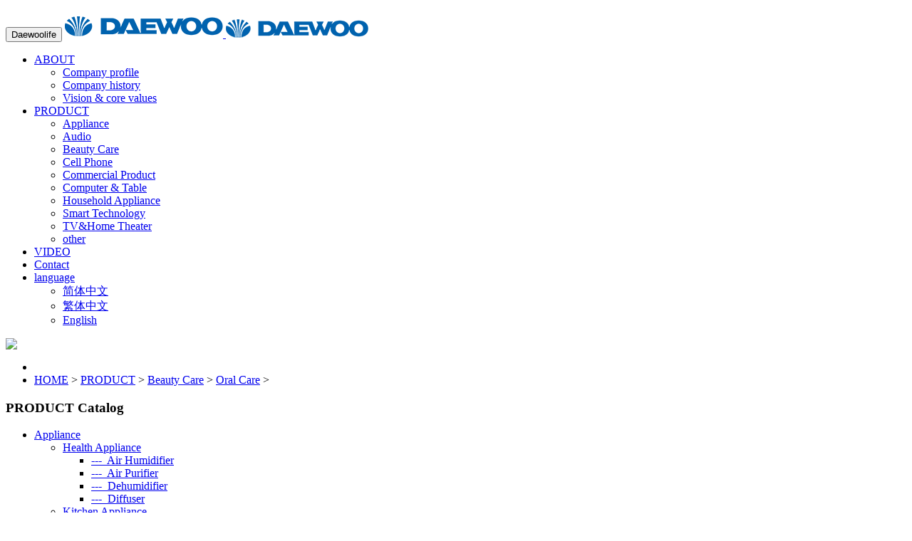

--- FILE ---
content_type: text/html
request_url: http://www.daewoolife.com/product/beautycare/Oral_Care/
body_size: 5857
content:
<!DOCTYPE html PUBLIC "-//W3C//DTD XHTML 1.0 Transitional//EN" "http://www.w3.org/TR/xhtml1/DTD/xhtml1-transitional.dtd">
<html xmlns="http://www.w3.org/1999/xhtml">
<head>
<meta http-equiv="Content-Type" content="text/html; charset=utf-8" />
<meta name="viewport" content="width=device-width, initial-scale=1.0">
<meta http-equiv="X-UA-Compatible" content="IE=Edge">
<title>DAEWOO | POSCO DAEWOO CORPORATION</title>
<meta name="description" content="POSCO DAEWOO is a representative ‘Global Integrated Corporation’ that consistently builds its company by implementing core values as ‘The Excellent People,’ ‘Creative Challenge’ and‘Reliability and Cooperation’ in various business fields including international trade,investment & project organizing and resources development." />
<meta name="keywords" content="daewoo,steel, steel producer, steel manufacturing,steel making, sheet steel, steel sheet, plate steel, steel plate, flat rolled steel" />
<link rel="stylesheet" href="/templets/ndaewoo/ncss/css.css">
<script src="/templets/ndaewoo/njs/jquery-2.1.4.min.js"></script>
<script src="/templets/ndaewoo/njs/bootstrap.min.js"></script>
<script type="text/javascript" src="/templets/ndaewoo/njs/google-maps.js"></script>
<script src="/templets/ndaewoo/njs/p_general.js"></script>
	<style>
	
	
/* reset webkit search input browser style */
input {
	outline: none;
}
input[type=search] {
	-webkit-appearance: textfield;
	-webkit-box-sizing: content-box;
	font-family: inherit;
	font-size: 100%;
}
input::-webkit-search-decoration,
input::-webkit-search-cancel-button {
	display: none; /* remove the search and cancel icon */
}

/* search input field */
input[type=search] {
	background: #fff url(/templets/ndaewoo/images/search-icon.png) no-repeat 9px center;
	border: solid 1px #ccc;
	padding: 9px 10px 9px 32px;
	width: 150px;
	margin: 10px 0px 10px 0px;
	
	-webkit-border-radius: 10em;
	-moz-border-radius: 10em;
	border-radius: 10em;
	
	-webkit-transition: all .5s;
	-moz-transition: all .5s;
	transition: all .5s;
}
input[type=search]:focus {
	width: 250px;
	background-color: #fff;
	border-color: #6dcff6;
	
	-webkit-box-shadow: 0 0 5px rgba(109,207,246,.5);
	-moz-box-shadow: 0 0 5px rgba(109,207,246,.5);
	box-shadow: 0 0 5px rgba(109,207,246,.5);
}

/* placeholder */
input:-moz-placeholder {
	color: #999;
}
input::-webkit-input-placeholder {
	color: #999;
}


	</style>
</head>
<body>
<header id="home" class="header">
<!-- Navigation -->
<nav id="navigation" class="navbar affix">
	<div class="container">
		<div class="row">
			<div class="col-md-12">
				<div class="navbar-header">
					<button type="button"
							class="navbar-toggle collapsed"
							data-toggle="collapse"
							data-target="#main-menu"
							aria-expanded="false"
							aria-controls="main-menu">
						<span class="sr-only">Daewoolife</span>
						<span class="icon-bar"></span>
						<span class="icon-bar"></span>
						<span class="icon-bar"></span>
					</button>
					<a href="http://www.daewoolife.com" class="brand">
						<img src="http://www.daewoolife.com/images/nlogo.png" class="logo-big" alt="">
						<img src="http://www.daewoolife.com/images/nlogo-small.png" class="logo-small" alt="">
					</a>
				</div>
				<div id="main-menu" class="navbar-collapse collapse">
					<ul class="nav navbar-nav navbar-right">
                        <li class="dropdown"><a href="/about/" class="dropdown-toggle">ABOUT</a>
                            <ul class="dropdown-menu hidden-lg">
								
								<li><a href='/about/Company_profile/'>Company profile</a></li>
								
								<li><a href='/about/Company_history/'>Company history</a></li>
								
								<li><a href='/about/Vision___core_values/'>Vision & core values</a></li>
								
							</ul>
                        </li><li class="dropdown"><a href="/product/" class="dropdown-toggle">PRODUCT</a>
                            <ul class="dropdown-menu hidden-lg">
								
								<li><a href='/product/appliance/'>Appliance</a></li>
								
								<li><a href='/product/audio/'>Audio</a></li>
								
								<li><a href='/product/beautycare/'>Beauty Care</a></li>
								
								<li><a href='/product/cellphone/'>Cell Phone</a></li>
								
								<li><a href='/product/Commercial_product/'>Commercial Product</a></li>
								
								<li><a href='/product/computers&table/'>Computer & Table</a></li>
								
								<li><a href='/product/eha/'>Household Appliance</a></li>
								
								<li><a href='/product/smarttechnology/'>Smart Technology</a></li>
								
								<li><a href='/product/tv&hometheater/'>TV&Home Theater</a></li>
								
								<li><a href='/product/other/'>other</a></li>
								
							</ul>
                        </li>
						<li><a href="/video/">VIDEO</a></li>
						<li><a href="/contact/">Contact</a></li>
						<li class="dropdown"><a href="javascript:;" >language</a>
                           <ul class="dropdown-menu">
                                <li><a href='https://www.daewoolife.com.cn'>简体中文</a></li>
                                <li><a href='https://www.daewoohomeappliances.com.hk/'>繁体中文</a></li>
							    <li><a href='http://www.daewoolife.com'>English</a></li>
							</ul>
                        </li>
					</ul>
				</div>
			</div>
		</div>
	</div>
</nav>
</header>



<div class="about_top">
  <img src="/templets/ndaewoo/images/product_top.jpg" class="img-responsive">
</div>
<section class="ny_nav">
  <div class="col-lg-10 col-md-12 col-xs-12 col-sm-12 ny_nav_t">
    <ul>
      <li class="home-icon hidden-xs"><a href="http://www.daewoolife.com"><span class="glyphicon glyphicon-home"></span></a></li>
      <li><a href='http://www.daewoolife.com/'>HOME</a> > <a href='/product/'>PRODUCT</a> > <a href='/product/beautycare/'>Beauty Care</a> > <a href='/product/beautycare/Oral_Care/'>Oral Care</a> > </li>
    </ul>
    <div class="clearfix"></div>
  </div>
</section>

<main class="main-container">
<section>
  <div class="container">
    <div class="p_left hidden-xs">
      <h3 class="title">PRODUCT Catalog</h3>
	  <div class="content">
	    <ul class="vertical-nav dark red">
        
        <li><a href="/product/appliance/">Appliance
		<span class="submenu-icon"></span></a>
        
		<ul>
			<li><a href="/product/appliances/health/">Health Appliance</a>
                
                <ul>
				  <li><a href="/product/appliances/health/Air_Humidifier/">---&nbsp;&nbsp;Air Humidifier</a>
                    
				    <ul>
				    </ul>
                    
				   </li>
				  <li><a href="/product/appliances/airqualityparts/airpurifier/">---&nbsp;&nbsp;Air Purifier</a>
                    
				    <ul>
				    </ul>
                    
				   </li>
				  <li><a href="/product/appliances/airqualityparts/dehumidifier/">---&nbsp;&nbsp;Dehumidifier</a>
                    
				    <ul>
				    </ul>
                    
				   </li>
				  <li><a href="/product/appliances/airqualityparts/diffuser/">---&nbsp;&nbsp;Diffuser</a>
                    
				    <ul>
				    </ul>
                    
				   </li>
			    </ul>
                
			</li>
			<li><a href="/product/appliances/ska/">Kitchen  Appliance</a>
                
                <ul>
				  <li><a href="/product/appliances/ska/bj/">---&nbsp;&nbsp;Blender&Juicer&Mixer</a>
                    
				    <ul>
					  <li><a href="/product/appliances/ska/bj/Blender/">===&nbsp;&nbsp;Blender</a></li>
					  <li><a href="/product/appliances/ska/bj/juicer/">===&nbsp;&nbsp;Juicer</a></li>
					  <li><a href="/product/appliances/ska/bj/Mini_Mixer/">===&nbsp;&nbsp;Mini Mixer</a></li>
				    </ul>
                    
				   </li>
				  <li><a href="/product/appliances/ska/Ceramic Cooker/">---&nbsp;&nbsp;Ceramic Cooker</a>
                    
				    <ul>
				    </ul>
                    
				   </li>
				  <li><a href="/product/appliances/ska/cte/">---&nbsp;&nbsp;Coffee</a>
                    
				    <ul>
					  <li><a href="/product/appliances/ska/cte/coffeegrinders/">===&nbsp;&nbsp;Grinder & Filter</a></li>
					  <li><a href="/product/appliances/ska/cte/coffeemaker/">===&nbsp;&nbsp;Maker</a></li>
				    </ul>
                    
				   </li>
				  <li><a href="/product/appliances/ska/cooker/">---&nbsp;&nbsp;Cooker</a>
                    
				    <ul>
					  <li><a href="/product/appliances/ska/slowcooker/multi/">===&nbsp;&nbsp;Multi</a></li>
					  <li><a href="/product/appliances/ska/slowcooker/ricecooker/">===&nbsp;&nbsp;Rice</a></li>
					  <li><a href="/product/appliances/ska/slowcooker/slowcooker/">===&nbsp;&nbsp;Slow</a></li>
				    </ul>
                    
				   </li>
				  <li><a href="/product/appliances/ska/fridge/">---&nbsp;&nbsp;Fridge</a>
                    
				    <ul>
					  <li><a href="/product/appliances/ska/fridge/Car/">===&nbsp;&nbsp;Car</a></li>
					  <li><a href="/product/appliances/ska/fridge/Cosmetic/">===&nbsp;&nbsp;Cosmetic</a></li>
					  <li><a href="/product/appliances/ska/fridge/Mini/">===&nbsp;&nbsp;Mini</a></li>
					  <li><a href="/product/appliances/ska/fridge/Wine/">===&nbsp;&nbsp;Wine</a></li>
				    </ul>
                    
				   </li>
				  <li><a href="/product/appliances/ska/fryer/">---&nbsp;&nbsp;Fryer</a>
                    
				    <ul>
					  <li><a href="/product/appliances/ska/fryer/Air/">===&nbsp;&nbsp;Air</a></li>
					  <li><a href="/product/appliances/ska/fryer/Deep/">===&nbsp;&nbsp;Deep</a></li>
				    </ul>
                    
				   </li>
				  <li><a href="/product/appliances/ska/Grill&Hot pot/">---&nbsp;&nbsp;Grill&Hot pot</a>
                    
				    <ul>
				    </ul>
                    
				   </li>
				  <li><a href="/product/appliances/ska/Ice_Machine/">---&nbsp;&nbsp;Ice Machine</a>
                    
				    <ul>
				    </ul>
                    
				   </li>
				  <li><a href="/product/appliances/ska/Induction_Cooker/">---&nbsp;&nbsp;Induction Cooker&Hotplate</a>
                    
				    <ul>
				    </ul>
                    
				   </li>
				  <li><a href="/product/appliances/ska/kettle/">---&nbsp;&nbsp;Kettle</a>
                    
				    <ul>
					  <li><a href="/product/appliances/ska/kettle/Glass/">===&nbsp;&nbsp;Glass</a></li>
					  <li><a href="/product/appliances/ska/kettle/Plastic/">===&nbsp;&nbsp;Plastic</a></li>
					  <li><a href="/product/appliances/ska/cte/steel/">===&nbsp;&nbsp;Steel</a></li>
				    </ul>
                    
				   </li>
				  <li><a href="/product/appliances/ska/mixers/">---&nbsp;&nbsp;Mixer</a>
                    
				    <ul>
					  <li><a href="/product/appliances/ska/mixers/hand/">===&nbsp;&nbsp;Hand</a></li>
					  <li><a href="/product/appliances/ska/mixers/stand/">===&nbsp;&nbsp;Stand</a></li>
				    </ul>
                    
				   </li>
				  <li><a href="/product/appliances/ska/oven/">---&nbsp;&nbsp;Oven</a>
                    
				    <ul>
					  <li><a href="/product/appliances/ska/oven/rost/">===&nbsp;&nbsp;Rost</a></li>
					  <li><a href="/product/appliances/ska/oven/toaster/">===&nbsp;&nbsp;Toaster&Pizza</a></li>
				    </ul>
                    
				   </li>
				  <li><a href="/product/appliances/ska/wafflesandwich/">---&nbsp;&nbsp;Waffle&Sandwich</a>
                    
				    <ul>
				    </ul>
                    
				   </li>
				  <li><a href="/product/appliances/ska/Milk/">---&nbsp;&nbsp;Milk Blender</a>
                    
				    <ul>
				    </ul>
                    
				   </li>
				  <li><a href="/product/appliances/ska/Thermostatic/">---&nbsp;&nbsp;Thermostatic bowl</a>
                    
				    <ul>
				    </ul>
                    
				   </li>
				  <li><a href="/product/appliances/ska/Microwave/">---&nbsp;&nbsp;Microwave Oven</a>
                    
				    <ul>
				    </ul>
                    
				   </li>
				  <li><a href="/product/appliances/ska/Chef/">---&nbsp;&nbsp;Chef Machine</a>
                    
				    <ul>
				    </ul>
                    
				   </li>
				  <li><a href="/product/appliances/ska/Milk_Frother/">---&nbsp;&nbsp;Milk Frother</a>
                    
				    <ul>
				    </ul>
                    
				   </li>
				  <li><a href="/product/appliances/ska/dicingmachine/">---&nbsp;&nbsp;Dicing Machine</a>
                    
				    <ul>
				    </ul>
                    
				   </li>
				  <li><a href="/product/appliances/ska/teastove/">---&nbsp;&nbsp;teastove</a>
                    
				    <ul>
				    </ul>
                    
				   </li>
				  <li><a href="/product/appliances/ska/Corn_Popper/">---&nbsp;&nbsp;Corn Popper</a>
                    
				    <ul>
				    </ul>
                    
				   </li>
				  <li><a href="/product/appliances/ska/Warming_Board/">---&nbsp;&nbsp;Warming Board</a>
                    
				    <ul>
				    </ul>
                    
				   </li>
				  <li><a href="/product/appliances/ska/Breast_Pump/">---&nbsp;&nbsp;Breast Pump</a>
                    
				    <ul>
				    </ul>
                    
				   </li>
				  <li><a href="/product/appliances/ska/Eggboiler/">---&nbsp;&nbsp;Egg boiler</a>
                    
				    <ul>
				    </ul>
                    
				   </li>
			    </ul>
                
			</li>
			<li><a href="/product/appliances/life/">Life Appliance</a>
                
                <ul>
				  <li><a href="/product/appliances/life/Dryer/">---&nbsp;&nbsp;Dryer</a>
                    
				    <ul>
				    </ul>
                    
				   </li>
				  <li><a href="/product/appliances/floorcare/">---&nbsp;&nbsp;Floor Care</a>
                    
				    <ul>
					  <li><a href="/product/appliances/floorcare/vaccums/handle/">===&nbsp;&nbsp;Handle & Stick</a></li>
					  <li><a href="/product/appliances/floorcare/vaccums/robot/">===&nbsp;&nbsp;Robot</a></li>
					  <li><a href="/product/appliances/floorcare/vaccums/steam/">===&nbsp;&nbsp;Steam</a></li>
					  <li><a href="/product/appliances/floorcare/vaccums/mini/">===&nbsp;&nbsp;Mini</a></li>
				    </ul>
                    
				   </li>
				  <li><a href="/product/appliances/life/Iron/">---&nbsp;&nbsp;Iron</a>
                    
				    <ul>
				    </ul>
                    
				   </li>
				  <li><a href="/product/appliances/life/Washer/">---&nbsp;&nbsp;Washer</a>
                    
				    <ul>
				    </ul>
                    
				   </li>
				  <li><a href="/product/appliances/life/Washing_drying/">---&nbsp;&nbsp;Washing and drying machines</a>
                    
				    <ul>
				    </ul>
                    
				   </li>
				  <li><a href="/product/appliances/life/Hand_sanitizer/">---&nbsp;&nbsp;Hand sanitizer machine</a>
                    
				    <ul>
				    </ul>
                    
				   </li>
				  <li><a href="/product/appliances/life/Mosquito_Killer/">---&nbsp;&nbsp;Mosquito Killer</a>
                    
				    <ul>
				    </ul>
                    
				   </li>
				  <li><a href="/product/appliances/life/Mopping/">---&nbsp;&nbsp;Mopping machine</a>
                    
				    <ul>
				    </ul>
                    
				   </li>
				  <li><a href="/product/appliances/ska/cabinet/">---&nbsp;&nbsp;Disinfection cabinet</a>
                    
				    <ul>
				    </ul>
                    
				   </li>
				  <li><a href="/product/appliances/life/Lamp/">---&nbsp;&nbsp;Lamp</a>
                    
				    <ul>
				    </ul>
                    
				   </li>
				  <li><a href="/product/appliances/life/Electric/">---&nbsp;&nbsp;Electric Refrigerator</a>
                    
				    <ul>
				    </ul>
                    
				   </li>
				  <li><a href="/product/appliances/life/Wine/">---&nbsp;&nbsp;Wine cabinet</a>
                    
				    <ul>
				    </ul>
                    
				   </li>
				  <li><a href="/product/appliances/life/Ice_Cream/">---&nbsp;&nbsp;Ice Cream Machine</a>
                    
				    <ul>
				    </ul>
                    
				   </li>
				  <li><a href="/product/appliances/life/shaver/">---&nbsp;&nbsp;shaver</a>
                    
				    <ul>
				    </ul>
                    
				   </li>
				  <li><a href="/product/appliances/life/Aromatherapy/">---&nbsp;&nbsp;Aromatherapy</a>
                    
				    <ul>
				    </ul>
                    
				   </li>
				  <li><a href="/product/appliances/life/Vehicle_Refrigerator/">---&nbsp;&nbsp;Vehicle Refrigerator</a>
                    
				    <ul>
				    </ul>
                    
				   </li>
				  <li><a href="/product/appliances/life/Water_Purifier/">---&nbsp;&nbsp;Water Purifier</a>
                    
				    <ul>
				    </ul>
                    
				   </li>
				  <li><a href="/product/appliances/life/Electricwaterheater/">---&nbsp;&nbsp;Electric water heater</a>
                    
				    <ul>
				    </ul>
                    
				   </li>
				  <li><a href="/product/appliances/life/InstantHotWaterTap/">---&nbsp;&nbsp;Instant Hot Water Tap</a>
                    
				    <ul>
				    </ul>
                    
				   </li>
			    </ul>
                
			</li>
			<li><a href="/product/appliances/seasonal/">Season Appliance</a>
                
                <ul>
				  <li><a href="/product/appliances/seasonal/cooling/">---&nbsp;&nbsp;Cooling</a>
                    
				    <ul>
					  <li><a href="/product/appliances/seasonal/cooling/evaporative/">===&nbsp;&nbsp;Evaporative Cooler</a></li>
					  <li><a href="/product/appliances/seasonal/cooling/fan/">===&nbsp;&nbsp;Fan</a></li>
				    </ul>
                    
				   </li>
				  <li><a href="/product/appliances/seasonal/heating/">---&nbsp;&nbsp;Heating</a>
                    
				    <ul>
					  <li><a href="/product/appliances/seasonal/heating/electric/">===&nbsp;&nbsp;Electric</a></li>
					  <li><a href="/product/appliances/seasonal/heating/ptc/">===&nbsp;&nbsp;PTC</a></li>
					  <li><a href="/product/appliances/seasonal/heating/radiator/">===&nbsp;&nbsp;Radiator</a></li>
					  <li><a href="/product/appliances/seasonal/heating/heater/">===&nbsp;&nbsp;heater</a></li>
				    </ul>
                    
				   </li>
			    </ul>
                
			</li>
			<li><a href="/product/appliances/Special/">Special Appliance</a>
                
                <ul>
			    </ul>
                
			</li>
		</ul>
        
		</li>
        
        <li><a href="/product/audio/">Audio
		<span class="submenu-icon"></span></a>
        
		<ul>
			<li><a href="/product/audio/Home_Audio/">Home Audio</a>
                
                <ul>
				  <li><a href="/product/audio/Home_Audio/CD_Players/">---&nbsp;&nbsp;CD Player</a>
                    
				    <ul>
				    </ul>
                    
				   </li>
				  <li><a href="/product/audio/Home_Audio/Sound_Bars/">---&nbsp;&nbsp;Sound Bar</a>
                    
				    <ul>
				    </ul>
                    
				   </li>
				  <li><a href="/product/audio/Home_Audio/Speakers/">---&nbsp;&nbsp;Speaker</a>
                    
				    <ul>
				    </ul>
                    
				   </li>
			    </ul>
                
			</li>
			<li><a href="/product/audio/Portable_Audio/">Portable Audio</a>
                
                <ul>
				  <li><a href="/product/audio/Portable_Audio/Headphones/">---&nbsp;&nbsp;Headphone</a>
                    
				    <ul>
				    </ul>
                    
				   </li>
				  <li><a href="/product/audio/Home_Audio/Portable_Speakers/">---&nbsp;&nbsp;Portable Speaker</a>
                    
				    <ul>
				    </ul>
                    
				   </li>
				  <li><a href="/product/audio/Portable_Audio/Radios/">---&nbsp;&nbsp;Radio</a>
                    
				    <ul>
				    </ul>
                    
				   </li>
			    </ul>
                
			</li>
		</ul>
        
		</li>
        
        <li><a href="/product/beautycare/">Beauty Care
		<span class="submenu-icon"></span></a>
        
		<ul>
			<li><a href="/product/beautycare/Hair_care/">Hair care</a>
                
                <ul>
				  <li><a href="/product/beautycare/Hair_care/Curl/">---&nbsp;&nbsp;Curl</a>
                    
				    <ul>
				    </ul>
                    
				   </li>
				  <li><a href="/product/beautycare/Hair_care/Hair_Dryer/">---&nbsp;&nbsp;Dryer</a>
                    
				    <ul>
				    </ul>
                    
				   </li>
				  <li><a href="/product/beautycare/Hair_care/Flat_Irons____Hair_St/">---&nbsp;&nbsp;Straightener</a>
                    
				    <ul>
				    </ul>
                    
				   </li>
			    </ul>
                
			</li>
			<li><a href="/product/beautycare/Light_Therapy/">Light Therapy</a>
                
                <ul>
			    </ul>
                
			</li>
			<li><a href="/product/beautycare/Massagers___Spa/">Massager & Spa</a>
                
                <ul>
				  <li><a href="/product/beautycare/Massagers___Spa/Bath___Foot_Spa/">---&nbsp;&nbsp;Bath & Foot Spa</a>
                    
				    <ul>
				    </ul>
                    
				   </li>
				  <li><a href="/product/beautycare/Massagers___Spa/Massagers____El/">---&nbsp;&nbsp;Device</a>
                    
				    <ul>
				    </ul>
                    
				   </li>
			    </ul>
                
			</li>
			<li><a href="/product/beautycare/Mirrors/">Mirror</a>
                
                <ul>
			    </ul>
                
			</li>
			<li><a href="/product/beautycare/NursingCare/">Nursing Care</a>
                
                <ul>
				  <li><a href="/product/beautycare/Wommen/Electric_breast_bump/">---&nbsp;&nbsp;Breast Bump</a>
                    
				    <ul>
				    </ul>
                    
				   </li>
				  <li><a href="/product/beautycare/Wommen/Epilators/">---&nbsp;&nbsp;Epilator</a>
                    
				    <ul>
				    </ul>
                    
				   </li>
				  <li><a href="/product/beautycare/NursingCare/Handy_Care_Bidet/">---&nbsp;&nbsp;Handy Care Bidet</a>
                    
				    <ul>
				    </ul>
                    
				   </li>
			    </ul>
                
			</li>
			<li><a href="/product/beautycare/Oral_Care/">Oral Care</a>
                
                <ul>
				  <li><a href="/product/beautycare/Oral_Care/Electric_Toothbrushes/">---&nbsp;&nbsp;Toothbrushe</a>
                    
				    <ul>
				    </ul>
                    
				   </li>
			    </ul>
                
			</li>
			<li><a href="/product/beautycare/Skin_Care/">Skin Care</a>
                
                <ul>
			    </ul>
                
			</li>
		</ul>
        
		</li>
        
        <li><a href="/product/cellphone/">Cell Phone
		<span class="submenu-icon"></span></a>
        
		<ul>
			<li><a href="/product/cellphone/Cell_phone/">Cell phone</a>
                
                <ul>
			    </ul>
                
			</li>
			<li><a href="/product/cellphone/Cell_phone__Acessories/">Cell phone Acessorie</a>
                
                <ul>
			    </ul>
                
			</li>
		</ul>
        
		</li>
        
        <li><a href="/product/Commercial_product/">Commercial Product
		<span class="submenu-icon"></span></a>
        
		<ul>
			<li><a href="/product/Commercial_product/Grinder/">Grinder</a>
                
                <ul>
			    </ul>
                
			</li>
			<li><a href="/product/Commercial_product/Icecream_maker/">Icecream maker</a>
                
                <ul>
			    </ul>
                
			</li>
		</ul>
        
		</li>
        
        <li><a href="/product/computers&table/">Computer & Table
		<span class="submenu-icon"></span></a>
        
		<ul>
			<li><a href="/product/computers&tablets/Computer/">Computer</a>
                
                <ul>
				  <li><a href="/product/computers&tablets/Computers/Desktop/">---&nbsp;&nbsp;Desktop</a>
                    
				    <ul>
				    </ul>
                    
				   </li>
				  <li><a href="/product/computers&tablets/Computers/NoteBOOK/">---&nbsp;&nbsp;NoteBOOK</a>
                    
				    <ul>
				    </ul>
                    
				   </li>
			    </ul>
                
			</li>
			<li><a href="/product/computers&tablets/Tablets/">Table</a>
                
                <ul>
				  <li><a href="/product/computers&tablets/Tablets/E_readers/">---&nbsp;&nbsp;E-reader</a>
                    
				    <ul>
				    </ul>
                    
				   </li>
				  <li><a href="/product/computers&tablets/Tablets/Tablet/">---&nbsp;&nbsp;Table</a>
                    
				    <ul>
				    </ul>
                    
				   </li>
			    </ul>
                
			</li>
		</ul>
        
		</li>
        
        <li><a href="/product/eha/">Household Appliance
		<span class="submenu-icon"></span></a>
        
		<ul>
			<li><a href="/product/eha/Bathroom_items/">Bathroom item</a>
                
                <ul>
				  <li><a href="/product/eha/Bathroom_items/Toilet_seat_cover/">---&nbsp;&nbsp;Toilet seat cover</a>
                    
				    <ul>
				    </ul>
                    
				   </li>
				  <li><a href="/product/eha/Bathroom_items/Water_heater/">---&nbsp;&nbsp;Water heater</a>
                    
				    <ul>
					  <li><a href="/product/eha/Bathroom_items/Water_heater/Electric_w/">===&nbsp;&nbsp;Electric water heater</a></li>
					  <li><a href="/product/eha/Bathroom_items/Water_heater/Gas_water_/">===&nbsp;&nbsp;Gas water heater</a></li>
				    </ul>
                    
				   </li>
			    </ul>
                
			</li>
			<li><a href="/product/eha/Control_switch/">Control switch</a>
                
                <ul>
				  <li><a href="/product/eha/Control_switch/Control_panel/">---&nbsp;&nbsp;Control panel</a>
                    
				    <ul>
				    </ul>
                    
				   </li>
				  <li><a href="/product/eha/Control_switch/Socket_power_strip/">---&nbsp;&nbsp;Socket&power strip</a>
                    
				    <ul>
				    </ul>
                    
				   </li>
			    </ul>
                
			</li>
			<li><a href="/product/eha/Kitchen_gas/">Kitchen gas</a>
                
                <ul>
				  <li><a href="/product/eha/Kitchen_gas/Gas_cooker/">---&nbsp;&nbsp;Gas cooker</a>
                    
				    <ul>
				    </ul>
                    
				   </li>
				  <li><a href="/product/eha/Kitchen_gas/Smoke_exhaust_ventilator/">---&nbsp;&nbsp;Smoke exhaust ventilator</a>
                    
				    <ul>
				    </ul>
                    
				   </li>
			    </ul>
                
			</li>
		</ul>
        
		</li>
        
        <li><a href="/product/smarttechnology/">Smart Technology
		<span class="submenu-icon"></span></a>
        
		<ul>
			<li><a href="/product/smarttechnology/Wearable/">Wearable</a>
                
                <ul>
				  <li><a href="/product/smarttechnology/Wearable/Action__Camcorder/">---&nbsp;&nbsp;Action  Camcorder</a>
                    
				    <ul>
				    </ul>
                    
				   </li>
				  <li><a href="/product/smarttechnology/Wearable/Smart_Sports_Equi/">---&nbsp;&nbsp;Smart Sport Equipment</a>
                    
				    <ul>
				    </ul>
                    
				   </li>
				  <li><a href="/product/smarttechnology/Wearable/Smart_Watch/">---&nbsp;&nbsp;Smart Watch</a>
                    
				    <ul>
				    </ul>
                    
				   </li>
			    </ul>
                
			</li>
		</ul>
        
		</li>
        
        <li><a href="/product/tv&hometheater/">TV&Home Theater
		<span class="submenu-icon"></span></a>
        
		<ul>
			<li><a href="/product/tv&hometheater/Audio/">Audio&Video Component</a>
                
                <ul>
				  <li><a href="/product/tv&hometheater/Audio/DVD/">---&nbsp;&nbsp;DVD Player</a>
                    
				    <ul>
				    </ul>
                    
				   </li>
				  <li><a href="/product/tv&hometheater/Audio/theater/">---&nbsp;&nbsp;Home Theater System</a>
                    
				    <ul>
				    </ul>
                    
				   </li>
				  <li><a href="/product/tv&hometheater/Audio/Portable/">---&nbsp;&nbsp;Portable DVD Player</a>
                    
				    <ul>
				    </ul>
                    
				   </li>
				  <li><a href="/product/tv&hometheater/Audio/Projector/">---&nbsp;&nbsp;Projector&Screen</a>
                    
				    <ul>
				    </ul>
                    
				   </li>
			    </ul>
                
			</li>
			<li><a href="/product/tv&hometheater/TV/">TV</a>
                
                <ul>
			    </ul>
                
			</li>
		</ul>
        
		</li>
        
        <li><a href="/product/other/">other
		<span class="submenu-icon"></span></a>
        
		<ul>
		</ul>
        
		</li>
         
			
			<li style="border-bottom: none;">
			<form  name="formsearch" action="/plus/search.php">	
				 <input type="hidden" name="kwtype" value="0" />
				<input id="dataInput" name="q" type="search" placeholder="Search" />
				<input type="submit" id="submit" style="display: none;"/>
           <!--<input name="q" type="text" class="search-keyword" id="search-keyword">  <button type="submit" class="search-submit">搜索</button>-->
				</form></li>
	    </ul>
      </div>
		<script language="JavaScript"> 
$(document).ready(function () {
    $("#dataInput").keydown(function (e) {
      var e = event ||window.event;
      if (e.keyCode == 13) {
       $("#submit").click()
      }
    });
});
</script> 
      <div class="clearfix"></div>
    </div>
    <div class="p_right col-xs-12">
      <ul class="p_r_list">
       <li>
          <a href="/product/beautycare/Oral_Care/Electric_Toothbrushes/2017/0817/301.html"><img src="/uploads/allimg/170817/1-1FQG40953.jpg" alt=" DYXY-K15W17 " class="img-responsive" /></a>
		  <h3><a href="/product/beautycare/Oral_Care/Electric_Toothbrushes/2017/0817/301.html"><b>DYXY-K15W17</b></a></h3>
          <p>Electric Toothbrush</p>
        </li>		  
      </ul>
      <div class="clearfix"></div>
      <div class="section-small">
	<ul class="pagelist">
	<li><span class="pageinfo">共 <strong>1</strong>页<strong>1</strong>条记录</span></li>
<div class="clearfix"></div>
	</ul>
    </div>
    
    </div>
    <div class="clearfix"></div>
  </div>
</section>

</main>
<footer class="footer section-small hidden-xs">

  <div class="container f_mid">

    <div class="f_col_2">

      <h2 class="title">Address & Contact</h2>

    </div>

    <div class="f_col_3">

      <h2 class="title">Korea office</h2>

      <p>

       POSCO INTERNATIONAL CORPORATION <a href="http://www.poscointl.com" target="_blank">(www.poscointl.com)</a><br>



       ADD:165 CONVENSIA-DAERO, YEONSU-GU, <br>INCHEON, KOREA<br>



       TEL: +82-2-759-2362

      </p>

    </div>

    <div class="f_col_3">

      <h2 class="title">Web Designed</h2>

      <p>

       GPLUSG IT&APPLIANCE LIMITED<br>



       ADD:7/F, SPA CENTRE, NO.53-55, LOCKHART<br> LOAD, WANCHAI, HONGKONG<br>



       Paul Lim &lt;<a href="mailto:admin@goodplusgood.com">admin@goodplusgood.com</a>&gt;

      </p>

    </div>

    <div class="f_col_r">

      <h2 class="title">OTHERS</h2>

      <ul class="menu">

        <li><a href="/pdf/DAEWOO_Product_PPT(August,2020).zip">DOWNLOAD E-CATALOG</a></li>

        <li><a href="/about/Vision___core_values/">CORE BUSINESS VALUES</a></li>

        <li><a href="/contact/">BUSINESS INQUIRY</a></li>

      </ul>

    </div>

    <div class="clearfix"></div>

  </div>

</footer>

<section class="copyright">

  <div class=" container">

  <div class="cp_left">ALL RIGHTS RESERVED BY POSCO DAEWOO CORPORATION</div>

  <div class="cp_right hidden-xs">

    <a href="/product/">PRODUCTS</a>     |    <a href="/video/">VIDEO</a>     |    <a href="/about/">ABOUT</a>      |    <a href="/contact/">CONTACT</a> 

  </div>

  </div>

</section>



<div id="scroll-to-top" class="scroll-to-top">

<i class="icon glyphicon glyphicon-chevron-up"></i>

</div>












<style>
 .p_hide{
	 display:none;
 }
</style>
<script>
$(function(){
	for(i=0;i<$(".content ul").length;i++){
		if($(".content ul").eq(i).html()==""){
			$(".content ul li span").eq(i)(".submenu-icon").addClass("p_hide");
		}
	}

  });
</script>
</body>
</html>
